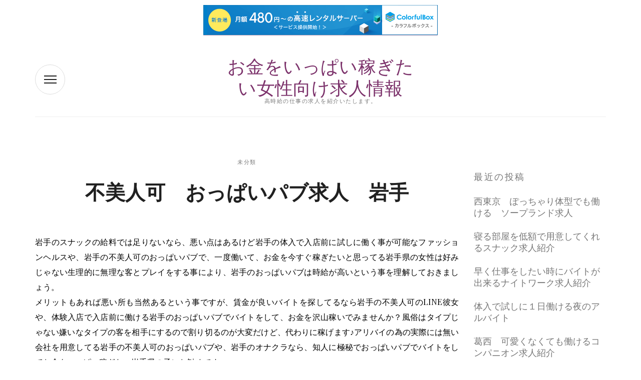

--- FILE ---
content_type: text/html; charset=UTF-8
request_url: http://lvgtq.s367.xrea.com/?p=5541
body_size: 9712
content:
<!DOCTYPE html>
<html lang="ja">
<head>
    <meta charset="UTF-8">
    <meta name="viewport" content="width=device-width, initial-scale=1">
    <link rel="profile" href="https://gmpg.org/xfn/11">

	<title>不美人可　おっぱいパブ求人　岩手 &#8211; お金をいっぱい稼ぎたい女性向け求人情報</title>
<meta name='robots' content='max-image-preview:large' />
<link rel='dns-prefetch' href='//fonts.googleapis.com' />
<link rel='dns-prefetch' href='//use.fontawesome.com' />
<link rel="alternate" type="application/rss+xml" title="お金をいっぱい稼ぎたい女性向け求人情報 &raquo; フィード" href="http://lvgtq.s367.xrea.com/?feed=rss2" />
<link rel="alternate" type="application/rss+xml" title="お金をいっぱい稼ぎたい女性向け求人情報 &raquo; コメントフィード" href="http://lvgtq.s367.xrea.com/?feed=comments-rss2" />
<script type="text/javascript">
window._wpemojiSettings = {"baseUrl":"https:\/\/s.w.org\/images\/core\/emoji\/14.0.0\/72x72\/","ext":".png","svgUrl":"https:\/\/s.w.org\/images\/core\/emoji\/14.0.0\/svg\/","svgExt":".svg","source":{"concatemoji":"http:\/\/lvgtq.s367.xrea.com\/wp-includes\/js\/wp-emoji-release.min.js?ver=6.2.8"}};
/*! This file is auto-generated */
!function(e,a,t){var n,r,o,i=a.createElement("canvas"),p=i.getContext&&i.getContext("2d");function s(e,t){p.clearRect(0,0,i.width,i.height),p.fillText(e,0,0);e=i.toDataURL();return p.clearRect(0,0,i.width,i.height),p.fillText(t,0,0),e===i.toDataURL()}function c(e){var t=a.createElement("script");t.src=e,t.defer=t.type="text/javascript",a.getElementsByTagName("head")[0].appendChild(t)}for(o=Array("flag","emoji"),t.supports={everything:!0,everythingExceptFlag:!0},r=0;r<o.length;r++)t.supports[o[r]]=function(e){if(p&&p.fillText)switch(p.textBaseline="top",p.font="600 32px Arial",e){case"flag":return s("\ud83c\udff3\ufe0f\u200d\u26a7\ufe0f","\ud83c\udff3\ufe0f\u200b\u26a7\ufe0f")?!1:!s("\ud83c\uddfa\ud83c\uddf3","\ud83c\uddfa\u200b\ud83c\uddf3")&&!s("\ud83c\udff4\udb40\udc67\udb40\udc62\udb40\udc65\udb40\udc6e\udb40\udc67\udb40\udc7f","\ud83c\udff4\u200b\udb40\udc67\u200b\udb40\udc62\u200b\udb40\udc65\u200b\udb40\udc6e\u200b\udb40\udc67\u200b\udb40\udc7f");case"emoji":return!s("\ud83e\udef1\ud83c\udffb\u200d\ud83e\udef2\ud83c\udfff","\ud83e\udef1\ud83c\udffb\u200b\ud83e\udef2\ud83c\udfff")}return!1}(o[r]),t.supports.everything=t.supports.everything&&t.supports[o[r]],"flag"!==o[r]&&(t.supports.everythingExceptFlag=t.supports.everythingExceptFlag&&t.supports[o[r]]);t.supports.everythingExceptFlag=t.supports.everythingExceptFlag&&!t.supports.flag,t.DOMReady=!1,t.readyCallback=function(){t.DOMReady=!0},t.supports.everything||(n=function(){t.readyCallback()},a.addEventListener?(a.addEventListener("DOMContentLoaded",n,!1),e.addEventListener("load",n,!1)):(e.attachEvent("onload",n),a.attachEvent("onreadystatechange",function(){"complete"===a.readyState&&t.readyCallback()})),(e=t.source||{}).concatemoji?c(e.concatemoji):e.wpemoji&&e.twemoji&&(c(e.twemoji),c(e.wpemoji)))}(window,document,window._wpemojiSettings);
</script>
<style type="text/css">
img.wp-smiley,
img.emoji {
	display: inline !important;
	border: none !important;
	box-shadow: none !important;
	height: 1em !important;
	width: 1em !important;
	margin: 0 0.07em !important;
	vertical-align: -0.1em !important;
	background: none !important;
	padding: 0 !important;
}
</style>
	<link rel='stylesheet' id='wp-block-library-css' href='http://lvgtq.s367.xrea.com/wp-includes/css/dist/block-library/style.min.css?ver=6.2.8' type='text/css' media='all' />
<link rel='stylesheet' id='classic-theme-styles-css' href='http://lvgtq.s367.xrea.com/wp-includes/css/classic-themes.min.css?ver=6.2.8' type='text/css' media='all' />
<style id='global-styles-inline-css' type='text/css'>
body{--wp--preset--color--black: #000000;--wp--preset--color--cyan-bluish-gray: #abb8c3;--wp--preset--color--white: #ffffff;--wp--preset--color--pale-pink: #f78da7;--wp--preset--color--vivid-red: #cf2e2e;--wp--preset--color--luminous-vivid-orange: #ff6900;--wp--preset--color--luminous-vivid-amber: #fcb900;--wp--preset--color--light-green-cyan: #7bdcb5;--wp--preset--color--vivid-green-cyan: #00d084;--wp--preset--color--pale-cyan-blue: #8ed1fc;--wp--preset--color--vivid-cyan-blue: #0693e3;--wp--preset--color--vivid-purple: #9b51e0;--wp--preset--gradient--vivid-cyan-blue-to-vivid-purple: linear-gradient(135deg,rgba(6,147,227,1) 0%,rgb(155,81,224) 100%);--wp--preset--gradient--light-green-cyan-to-vivid-green-cyan: linear-gradient(135deg,rgb(122,220,180) 0%,rgb(0,208,130) 100%);--wp--preset--gradient--luminous-vivid-amber-to-luminous-vivid-orange: linear-gradient(135deg,rgba(252,185,0,1) 0%,rgba(255,105,0,1) 100%);--wp--preset--gradient--luminous-vivid-orange-to-vivid-red: linear-gradient(135deg,rgba(255,105,0,1) 0%,rgb(207,46,46) 100%);--wp--preset--gradient--very-light-gray-to-cyan-bluish-gray: linear-gradient(135deg,rgb(238,238,238) 0%,rgb(169,184,195) 100%);--wp--preset--gradient--cool-to-warm-spectrum: linear-gradient(135deg,rgb(74,234,220) 0%,rgb(151,120,209) 20%,rgb(207,42,186) 40%,rgb(238,44,130) 60%,rgb(251,105,98) 80%,rgb(254,248,76) 100%);--wp--preset--gradient--blush-light-purple: linear-gradient(135deg,rgb(255,206,236) 0%,rgb(152,150,240) 100%);--wp--preset--gradient--blush-bordeaux: linear-gradient(135deg,rgb(254,205,165) 0%,rgb(254,45,45) 50%,rgb(107,0,62) 100%);--wp--preset--gradient--luminous-dusk: linear-gradient(135deg,rgb(255,203,112) 0%,rgb(199,81,192) 50%,rgb(65,88,208) 100%);--wp--preset--gradient--pale-ocean: linear-gradient(135deg,rgb(255,245,203) 0%,rgb(182,227,212) 50%,rgb(51,167,181) 100%);--wp--preset--gradient--electric-grass: linear-gradient(135deg,rgb(202,248,128) 0%,rgb(113,206,126) 100%);--wp--preset--gradient--midnight: linear-gradient(135deg,rgb(2,3,129) 0%,rgb(40,116,252) 100%);--wp--preset--duotone--dark-grayscale: url('#wp-duotone-dark-grayscale');--wp--preset--duotone--grayscale: url('#wp-duotone-grayscale');--wp--preset--duotone--purple-yellow: url('#wp-duotone-purple-yellow');--wp--preset--duotone--blue-red: url('#wp-duotone-blue-red');--wp--preset--duotone--midnight: url('#wp-duotone-midnight');--wp--preset--duotone--magenta-yellow: url('#wp-duotone-magenta-yellow');--wp--preset--duotone--purple-green: url('#wp-duotone-purple-green');--wp--preset--duotone--blue-orange: url('#wp-duotone-blue-orange');--wp--preset--font-size--small: 13px;--wp--preset--font-size--medium: 20px;--wp--preset--font-size--large: 36px;--wp--preset--font-size--x-large: 42px;--wp--preset--spacing--20: 0.44rem;--wp--preset--spacing--30: 0.67rem;--wp--preset--spacing--40: 1rem;--wp--preset--spacing--50: 1.5rem;--wp--preset--spacing--60: 2.25rem;--wp--preset--spacing--70: 3.38rem;--wp--preset--spacing--80: 5.06rem;--wp--preset--shadow--natural: 6px 6px 9px rgba(0, 0, 0, 0.2);--wp--preset--shadow--deep: 12px 12px 50px rgba(0, 0, 0, 0.4);--wp--preset--shadow--sharp: 6px 6px 0px rgba(0, 0, 0, 0.2);--wp--preset--shadow--outlined: 6px 6px 0px -3px rgba(255, 255, 255, 1), 6px 6px rgba(0, 0, 0, 1);--wp--preset--shadow--crisp: 6px 6px 0px rgba(0, 0, 0, 1);}:where(.is-layout-flex){gap: 0.5em;}body .is-layout-flow > .alignleft{float: left;margin-inline-start: 0;margin-inline-end: 2em;}body .is-layout-flow > .alignright{float: right;margin-inline-start: 2em;margin-inline-end: 0;}body .is-layout-flow > .aligncenter{margin-left: auto !important;margin-right: auto !important;}body .is-layout-constrained > .alignleft{float: left;margin-inline-start: 0;margin-inline-end: 2em;}body .is-layout-constrained > .alignright{float: right;margin-inline-start: 2em;margin-inline-end: 0;}body .is-layout-constrained > .aligncenter{margin-left: auto !important;margin-right: auto !important;}body .is-layout-constrained > :where(:not(.alignleft):not(.alignright):not(.alignfull)){max-width: var(--wp--style--global--content-size);margin-left: auto !important;margin-right: auto !important;}body .is-layout-constrained > .alignwide{max-width: var(--wp--style--global--wide-size);}body .is-layout-flex{display: flex;}body .is-layout-flex{flex-wrap: wrap;align-items: center;}body .is-layout-flex > *{margin: 0;}:where(.wp-block-columns.is-layout-flex){gap: 2em;}.has-black-color{color: var(--wp--preset--color--black) !important;}.has-cyan-bluish-gray-color{color: var(--wp--preset--color--cyan-bluish-gray) !important;}.has-white-color{color: var(--wp--preset--color--white) !important;}.has-pale-pink-color{color: var(--wp--preset--color--pale-pink) !important;}.has-vivid-red-color{color: var(--wp--preset--color--vivid-red) !important;}.has-luminous-vivid-orange-color{color: var(--wp--preset--color--luminous-vivid-orange) !important;}.has-luminous-vivid-amber-color{color: var(--wp--preset--color--luminous-vivid-amber) !important;}.has-light-green-cyan-color{color: var(--wp--preset--color--light-green-cyan) !important;}.has-vivid-green-cyan-color{color: var(--wp--preset--color--vivid-green-cyan) !important;}.has-pale-cyan-blue-color{color: var(--wp--preset--color--pale-cyan-blue) !important;}.has-vivid-cyan-blue-color{color: var(--wp--preset--color--vivid-cyan-blue) !important;}.has-vivid-purple-color{color: var(--wp--preset--color--vivid-purple) !important;}.has-black-background-color{background-color: var(--wp--preset--color--black) !important;}.has-cyan-bluish-gray-background-color{background-color: var(--wp--preset--color--cyan-bluish-gray) !important;}.has-white-background-color{background-color: var(--wp--preset--color--white) !important;}.has-pale-pink-background-color{background-color: var(--wp--preset--color--pale-pink) !important;}.has-vivid-red-background-color{background-color: var(--wp--preset--color--vivid-red) !important;}.has-luminous-vivid-orange-background-color{background-color: var(--wp--preset--color--luminous-vivid-orange) !important;}.has-luminous-vivid-amber-background-color{background-color: var(--wp--preset--color--luminous-vivid-amber) !important;}.has-light-green-cyan-background-color{background-color: var(--wp--preset--color--light-green-cyan) !important;}.has-vivid-green-cyan-background-color{background-color: var(--wp--preset--color--vivid-green-cyan) !important;}.has-pale-cyan-blue-background-color{background-color: var(--wp--preset--color--pale-cyan-blue) !important;}.has-vivid-cyan-blue-background-color{background-color: var(--wp--preset--color--vivid-cyan-blue) !important;}.has-vivid-purple-background-color{background-color: var(--wp--preset--color--vivid-purple) !important;}.has-black-border-color{border-color: var(--wp--preset--color--black) !important;}.has-cyan-bluish-gray-border-color{border-color: var(--wp--preset--color--cyan-bluish-gray) !important;}.has-white-border-color{border-color: var(--wp--preset--color--white) !important;}.has-pale-pink-border-color{border-color: var(--wp--preset--color--pale-pink) !important;}.has-vivid-red-border-color{border-color: var(--wp--preset--color--vivid-red) !important;}.has-luminous-vivid-orange-border-color{border-color: var(--wp--preset--color--luminous-vivid-orange) !important;}.has-luminous-vivid-amber-border-color{border-color: var(--wp--preset--color--luminous-vivid-amber) !important;}.has-light-green-cyan-border-color{border-color: var(--wp--preset--color--light-green-cyan) !important;}.has-vivid-green-cyan-border-color{border-color: var(--wp--preset--color--vivid-green-cyan) !important;}.has-pale-cyan-blue-border-color{border-color: var(--wp--preset--color--pale-cyan-blue) !important;}.has-vivid-cyan-blue-border-color{border-color: var(--wp--preset--color--vivid-cyan-blue) !important;}.has-vivid-purple-border-color{border-color: var(--wp--preset--color--vivid-purple) !important;}.has-vivid-cyan-blue-to-vivid-purple-gradient-background{background: var(--wp--preset--gradient--vivid-cyan-blue-to-vivid-purple) !important;}.has-light-green-cyan-to-vivid-green-cyan-gradient-background{background: var(--wp--preset--gradient--light-green-cyan-to-vivid-green-cyan) !important;}.has-luminous-vivid-amber-to-luminous-vivid-orange-gradient-background{background: var(--wp--preset--gradient--luminous-vivid-amber-to-luminous-vivid-orange) !important;}.has-luminous-vivid-orange-to-vivid-red-gradient-background{background: var(--wp--preset--gradient--luminous-vivid-orange-to-vivid-red) !important;}.has-very-light-gray-to-cyan-bluish-gray-gradient-background{background: var(--wp--preset--gradient--very-light-gray-to-cyan-bluish-gray) !important;}.has-cool-to-warm-spectrum-gradient-background{background: var(--wp--preset--gradient--cool-to-warm-spectrum) !important;}.has-blush-light-purple-gradient-background{background: var(--wp--preset--gradient--blush-light-purple) !important;}.has-blush-bordeaux-gradient-background{background: var(--wp--preset--gradient--blush-bordeaux) !important;}.has-luminous-dusk-gradient-background{background: var(--wp--preset--gradient--luminous-dusk) !important;}.has-pale-ocean-gradient-background{background: var(--wp--preset--gradient--pale-ocean) !important;}.has-electric-grass-gradient-background{background: var(--wp--preset--gradient--electric-grass) !important;}.has-midnight-gradient-background{background: var(--wp--preset--gradient--midnight) !important;}.has-small-font-size{font-size: var(--wp--preset--font-size--small) !important;}.has-medium-font-size{font-size: var(--wp--preset--font-size--medium) !important;}.has-large-font-size{font-size: var(--wp--preset--font-size--large) !important;}.has-x-large-font-size{font-size: var(--wp--preset--font-size--x-large) !important;}
.wp-block-navigation a:where(:not(.wp-element-button)){color: inherit;}
:where(.wp-block-columns.is-layout-flex){gap: 2em;}
.wp-block-pullquote{font-size: 1.5em;line-height: 1.6;}
</style>
<link rel='stylesheet' id='beautytemple-style-css' href='http://lvgtq.s367.xrea.com/wp-content/themes/beautytemple/style.css?ver=6.2.8' type='text/css' media='all' />
<link rel='stylesheet' id='beautytemple-main-style-css' href='http://lvgtq.s367.xrea.com/wp-content/themes/beautytemple/css/main.css?ver=6.2.8' type='text/css' media='all' />
<link rel='stylesheet' id='montserrat-css' href='//fonts.googleapis.com/css?family=Montserrat%3A400%2C400i%2C700%2C700i&#038;ver=6.2.8' type='text/css' media='all' />
<link rel='stylesheet' id='playfair-display-css' href='//fonts.googleapis.com/css?family=Playfair+Display&#038;ver=6.2.8' type='text/css' media='all' />
<link rel='stylesheet' id='fontawesome-css' href='//use.fontawesome.com/releases/v5.1.0/css/all.css?ver=6.2.8' type='text/css' media='all' />
<script type='text/javascript' src='http://lvgtq.s367.xrea.com/wp-includes/js/jquery/jquery.min.js?ver=3.6.4' id='jquery-core-js'></script>
<script type='text/javascript' src='http://lvgtq.s367.xrea.com/wp-includes/js/jquery/jquery-migrate.min.js?ver=3.4.0' id='jquery-migrate-js'></script>
<link rel="https://api.w.org/" href="http://lvgtq.s367.xrea.com/index.php?rest_route=/" /><link rel="alternate" type="application/json" href="http://lvgtq.s367.xrea.com/index.php?rest_route=/wp/v2/posts/5541" /><link rel="EditURI" type="application/rsd+xml" title="RSD" href="http://lvgtq.s367.xrea.com/xmlrpc.php?rsd" />
<link rel="wlwmanifest" type="application/wlwmanifest+xml" href="http://lvgtq.s367.xrea.com/wp-includes/wlwmanifest.xml" />
<meta name="generator" content="WordPress 6.2.8" />
<link rel="canonical" href="http://lvgtq.s367.xrea.com/?p=5541" />
<link rel='shortlink' href='http://lvgtq.s367.xrea.com/?p=5541' />
<link rel="alternate" type="application/json+oembed" href="http://lvgtq.s367.xrea.com/index.php?rest_route=%2Foembed%2F1.0%2Fembed&#038;url=http%3A%2F%2Flvgtq.s367.xrea.com%2F%3Fp%3D5541" />
<link rel="alternate" type="text/xml+oembed" href="http://lvgtq.s367.xrea.com/index.php?rest_route=%2Foembed%2F1.0%2Fembed&#038;url=http%3A%2F%2Flvgtq.s367.xrea.com%2F%3Fp%3D5541&#038;format=xml" />

<script type="text/javascript" charset="UTF-8" src="//cache1.value-domain.com/xrea_header.js" async="async"></script>
</head>
<body class="post-template-default single single-post postid-5541 single-format-standard">
<header class="site-header" style="background-image: url('');" >
    <div class="container">
        <div class="site-header__inner">
            <div class="header-widget nav-wrapper">
                <div class="side-nav">

                    <div class="side-nav__top">
                        <button class="main-nav__toogle">
                            <span class="main-nav__toogle__inner">
                                <span class="icon-bar"></span>
                                <span class="icon-bar"></span>
                                <span class="icon-bar"></span>
                            </span>
                        </button>

                        <nav class="main-nav">
				            <div id="primary-menu" class="menu"></div>
                        </nav>

                    </div>
                    <div class="side-nav__bottom">
                        <nav class="social-nav">
	                        
                        </nav>

                        <address>360 FULHAM ROAD, CHELSEA, LONDON, SW10 9UU</address>
                    </div>

                </div>
                <div class="content-overlay"></div>
                <button class="main-nav__toogle" id="main-nav__toogle">
                        <span class="main-nav__toogle__inner">
                            <span class="icon-bar"></span>
                            <span class="icon-bar"></span>
                            <span class="icon-bar"></span>
                        </span>
                </button>
            </div>

            <div class="header-widget site-branding">

	                                <div class="logo">

                <a href="http://lvgtq.s367.xrea.com/">
                            <span class="logo__mobile">�</span>
                            <span class="logo__desktop">お金をいっぱい稼ぎたい女性向け求人情報</span>
                        </a>
                </div>

	                

                                    <div class="description">
                        <p>高時給の仕事の求人を紹介いたします。</p>
                    </div>
                
            </div>

            <div class="header-widget social-menu">
                            </div>
        </div>
    </div>
</header>

    <section class="main-wrapper">
        <div class="container main-wrapper__inner">
            <section class="post-wrapper">

                    
<article id="post-5541" class="post-single post-5541 post type-post status-publish format-standard hentry category-1"">

    <span class="post-meta category"><a href="http://lvgtq.s367.xrea.com/?cat=1" rel="category">未分類</a></span><h1>不美人可　おっぱいパブ求人　岩手</h1><p>岩手のスナックの給料では足りないなら、悪い点はあるけど岩手の体入で入店前に試しに働く事が可能なファッションヘルスや、岩手の不美人可のおっぱいパブで、一度働いて、お金を今すぐ稼ぎたいと思ってる岩手県の女性は好みじゃない生理的に無理な客とプレイをする事により、岩手のおっぱいパブは時給が高いという事を理解しておきましょう。<br />メリットもあれば悪い所も当然あるという事ですが、賃金が良いバイトを探してるなら岩手の不美人可のLINE彼女や、体験入店で入店前に働ける岩手のおっぱいパブでバイトをして、お金を沢山稼いでみませんか？風俗はタイプじゃない嫌いなタイプの客を相手にするので割り切るのが大変だけど、代わりに稼げます♪アリバイの為の実際には無い会社を用意してる岩手の不美人可のおっぱいパブや、岩手のオナクラなら、知人に極秘でおっぱいパブでバイトをしてお金をいっぱい稼ぎたい岩手県の子にお勧めです。<br />ですけど、1彼とか知ってる人に秘密でバイトをしたいなら、可能な限り家から遠いおっぱいパブ店でバイトをするのがもっと完璧です。<br />可能な限り地元から遠く離れた求人なら求人サイトを使ってみてください！早めにバイトをしてお金をいっぱい稼ぐ事が可能だから助かります。<br />このサイトに載せているバイト求人紹介サイトに登録する理由はいくつかあります。<br />あげると、面接の為に掛かる交通費を貰えるのと、体験で仕事をするだけで、少しですがお祝い金を受け取れる所です。<br />お祝い金以外にも良い点はありますし、借金が沢山あるのでお金が早めに必要で、給料が高額な職場を探してる岩手県の女性はの他に、バイトをしたい時にすぐ働けるので、↓に掲載している夜のバイト求人サイトに登録だけして備えておくのもお勧めです。<br />今日からアルバイトをして沢山お金を稼ぐ事が出来るのは便利ですよね♪コンビニとかの通常の仕事はもちろん、岩手の昼キャバも、指図するバイト仲間に偉そうにされて退職する事もあると思いますが、岩手の不美人可のソープランドや、40代でも採用してくれる40代歓迎の岩手のおっぱいパブのプレイは個別でしますから、偉そうなバイト仲間に耐えるのを避けたいなら、岩手の水商売より、住む場所を紹介してくれる岩手のトクヨクや、岩手の不美人可のおっぱいパブをやるのが良いでしょう。<br />うるさい同僚に悩まされてるなら女性向けアルバイト求人仲介サイトへ！夜の仕事のフロアレディは熟女だと出来ない場合もあります。<br />ですが、岩手の不美人可のLINE彼女や、30代でも採用される岩手のおっぱいパブなら、残念ながら若くなくても働いてお金を今すぐ稼げる求人を、当ページに掲載している女性向けアルバイト求人情報サイトに登録して斡旋して貰えます。<br />ですので、試しに一度岩手の不美人可のソープランドや、40代でも採用してくれる岩手のおっぱいパブを試してください。<br />醜女だからお金を沢山稼ぎたい訳があるけど無理とか考えないでください！熟女でも採用してくれる風俗でアルバイトをしてお金を稼いでみませんか？↑に掲載している条件の良い求人が多数ある優良な夜の仕事求人紹介サイトには、服を脱がなくてもよくて、手コキだけで問題ないオナクラ求人や、女王様気質の女の子に頑張って欲しい、飲尿やバイブをするSMクラブ求人等、多くのお店があります。<br />ですので、事情ありでお金を稼ぎたい事情がある岩手県の女性は、このページに載せてる好条件の求人がある、お勧めの夜のバイト求人紹介サイトに参加して、岩手の不美人可の風俗求人や、岩手の全額日払いOKですぐに稼ぐ事が出来るおっぱいパブで試しに店員のバイトをしてお金を今すぐ稼ぎませんか？ぽっちゃりでも働ける風俗は、昼キャバより給料が高いです。</p>
<div align="center"><a href="https://night-work.sakura.ne.jp/click/fuzoku"><img decoding="async" src="https://night-work.sakura.ne.jp/click/fuzoku_banner" width="300" height="250" border="0" /></a></div>
<p><span id="more-5541"></span>岩手の派遣キャバでコンパニオンのアルバイトをするなら出勤時間外にする過酷な営業をやらなければいけませんが、岩手の不美人可のオナクラや、給料全額日払いの岩手のおっぱいパブでしたら、自宅でする病む営業をする必要がありません。<br />ですから、給料が高い仕事をしたいけど同伴ノルマの為の営業は無理という岩手県の賃金が高いバイトをしたい女性は、アルバイトの時間外にしないとダメな客への営業をしなくて良い、体入で本入店前に試しに１日働く事が出来る岩手のおっぱいパブや、岩手の不美人可のデリヘルがお勧めです。<br />可能な限り地元から離れた街で家族に内緒で仕事が出来る！当ページに載せてる夜のアルバイト求人仲介サイトでアリバイの為の実際には無い会社があるおっぱいパブを仲介してもらい、お店の場所が地元から遠いおっぱいパブなら、彼に悟られないように働いて稼げます。<br />ですから、借金が沢山あるので早めにお金が欲しい岩手県の女性は岩手のおっぱいパブは避けて、地元から遠く離れた不美人可のおっぱいパブをしてみるのが、絶対に良いでしょう。<br />出来るだけ家から遠く離れてる求人や、アリバイの為のお店を用意してる求人を紹介！ホテヘルのような風俗で働いた事が無い風俗未経験の岩手県の女性が、岩手のおっぱいパブをするのは、途轍もなく踏み出せないと思います。<br />男性は「女性は風俗で苦労せずに稼げてずるい」なんてアホな事を言っています。<br />ですが、逆の立場になってみてください。<br />好みではないどころか、キモい客にサービスするので、務める女性の立場からすると、凄く割り切れないプレイなんです。<br />風俗で接客をするのは女性からすると、非常に割り切れない事ですが、岩手の不美人可のホテヘルや、体入で入店前に試しに１日働く事が出来る岩手のおっぱいパブはいっぱいお金を稼ぎたい訳がある都道府県の女性に良いですから、病むかも知れないけど試しに一度岩手の不美人可のおっぱいパブでバイトをして、お金を沢山稼いでみませんか？岩手で昼キャバより時給が高い職場を見つけたい事情があってお金がすぐに必要な岩手県の女の子が、今日中には働いてお金を沢山稼げる求人が掲載されてるバイト求人サイトを掲載しますので、目標があるので時給が良いバイトをしたいとか、ニュークラブと比べても稼げる仕事に手を出すしかない状態の岩手県の大学生の女の子は、↓の夜のアルバイト求人サイトに登録してみてください。<br />飲食店とかの通常の仕事を岩手で毎日毎日キツいのを我慢してやってきたけど、今すぐお金を稼がないとダメな事情があって、求人仲介サイトを探してるなら、↑に掲載している岩手の30代でも働けるおっぱいパブ求人や、岩手の不美人可のSMクラブ求人等、良いお店が見つけられる求人サイトに登録してみてください。<br />岩手で給料が良い仕事といえば、ニュークラブでホステスのバイトをする事です。<br />ですけど、もっと病まない職場でアルバイトをしてお金をいっぱい稼ぎたいなら、試しに一度体入で入店前に試しに働ける岩手のピンサロや、岩手の不美人可のおっぱいパブでアルバイトをして、お金を今すぐ稼いでみませんか？当然登録料等は絶対に掛かりません。<br />割り切れる賃金が高額なアルバイトを検索したいなら求人紹介サイトへ！</p>
<div align="center"><a href="https://night-work.sakura.ne.jp/click/fuzoku"><img decoding="async" loading="lazy" src="https://night-work.sakura.ne.jp/button.jpg" width="280" height="52" border="0" /></a></div>
<p><!--trackback:-->	</p>
<li><a href="http://nzter.s366.xrea.com/?p=3676" target="_blank" rel="noopener">小岩　アリバイ可　お触りパブ求人</a></li>
<p><!--trackback:-->	</p>
<li><a href="http://xn--gmq8a582nn8o.sblo.jp/article/190763593.html" target="_blank" rel="noopener">日進　イケメンの恋人を探せる出会いアプリ　無料登録</a></li>
<p><!--trackback:-->	</p>
<li><a href="http://utywttml.s378.xrea.com/?p=5839" target="_blank" rel="noopener">熟女でも稼げる　デリヘル　求人</a></li>
<p></p>
<li><a href="https://xn--eckvdwa0441by7i.x0.com/pinksalon/1325/">日暮里　外見不問　ピンサロ求人</a></li>
<p></p>
<li><a href="https://xn--eckvdwa0441by7i.x0.com/rentalkanojo/2719/">入間　風俗サービス無し　レンタル彼女求人</a></li>
<p></p>
<span class="post-meta post-date published">Published: 2024年2月12日</span><span class="post-meta post-date updated">Updated: 2024年2月12日</span>
</article>
	<nav class="navigation post-navigation" aria-label="投稿">
		<h2 class="screen-reader-text">投稿ナビゲーション</h2>
		<div class="nav-links"><div class="nav-previous"><a href="http://lvgtq.s367.xrea.com/?p=5539" rel="prev">伊丹　５０過ぎでも働けるピンサロ求人</a></div><div class="nav-next"><a href="http://lvgtq.s367.xrea.com/?p=5543" rel="next">西東京　中国人可　オナクラ求人</a></div></div>
	</nav>
            </section>

            <aside class="sidebar widget-area">
	
		<section id="recent-posts-2" class="widget widget_recent_entries">
		<h5 class="widget-heading">最近の投稿</h2>
		<ul>
											<li>
					<a href="http://lvgtq.s367.xrea.com/?p=7803">西東京　ぽっちゃり体型でも働ける　ソープランド求人</a>
									</li>
											<li>
					<a href="http://lvgtq.s367.xrea.com/?p=7801">寝る部屋を低額で用意してくれるスナック求人紹介</a>
									</li>
											<li>
					<a href="http://lvgtq.s367.xrea.com/?p=7799">早く仕事をしたい時にバイトが出来るナイトワーク求人紹介</a>
									</li>
											<li>
					<a href="http://lvgtq.s367.xrea.com/?p=7797">体入で試しに１日働ける夜のアルバイト</a>
									</li>
											<li>
					<a href="http://lvgtq.s367.xrea.com/?p=7795">葛西　可愛くなくても働けるコンパニオン求人紹介</a>
									</li>
											<li>
					<a href="http://lvgtq.s367.xrea.com/?p=7793">ブスでも採用してくれるブス可のデリキャバ</a>
									</li>
											<li>
					<a href="http://lvgtq.s367.xrea.com/?p=7791">今すぐ働ける蕨の風俗求人紹介</a>
									</li>
											<li>
					<a href="http://lvgtq.s367.xrea.com/?p=7789">住んでいる地域からなるべく遠いキャバクラ求人</a>
									</li>
											<li>
					<a href="http://lvgtq.s367.xrea.com/?p=7787">入店前に試しに一度働ける体験入店可のおっぱいパブ求人</a>
									</li>
											<li>
					<a href="http://lvgtq.s367.xrea.com/?p=7785">錦糸町　ブスでも面接で落とされない姉キャバ求人</a>
									</li>
											<li>
					<a href="http://lvgtq.s367.xrea.com/?p=7783">ミナミ　手コキをするだけだけでいい服を脱がなくても大丈夫なオナクラ求人</a>
									</li>
											<li>
					<a href="http://lvgtq.s367.xrea.com/?p=7781">アリバイの為の存在しない会社を用意してるセクシーパブ求人</a>
									</li>
											<li>
					<a href="http://lvgtq.s367.xrea.com/?p=7779">本入店前に体入でアルバイトが出来る体入歓迎のスナック求人</a>
									</li>
											<li>
					<a href="http://lvgtq.s367.xrea.com/?p=7777">短期間で働いてお金を稼げるナイトワーク求人紹介</a>
									</li>
											<li>
					<a href="http://lvgtq.s367.xrea.com/?p=7775">正式入店前に試しに一度勤務出来る体験歓迎のおっぱいパブ求人</a>
									</li>
											<li>
					<a href="http://lvgtq.s367.xrea.com/?p=7773">ブスでも働ける徳島のオナクラ求人紹介</a>
									</li>
											<li>
					<a href="http://lvgtq.s367.xrea.com/?p=7771">宝塚　おばさんでも在籍させてくれる熟女キャバクラ求人</a>
									</li>
											<li>
					<a href="http://lvgtq.s367.xrea.com/?p=7769">小岩　可愛くなくても稼げるナイトワーク求人</a>
									</li>
											<li>
					<a href="http://lvgtq.s367.xrea.com/?p=7767">なるべく早く仕事をしてお金をいっぱい稼ぐ事が出来るデリヘル求人</a>
									</li>
											<li>
					<a href="http://lvgtq.s367.xrea.com/?p=7765">可能な限り早めに働いて沢山お金を稼げるコンカフェ求人</a>
									</li>
											<li>
					<a href="http://lvgtq.s367.xrea.com/?p=7763">東広島　内緒で働ける　デリキャバ求人</a>
									</li>
											<li>
					<a href="http://lvgtq.s367.xrea.com/?p=7761">体験入店で本入店前に試しに１日働く事が出来る昼キャバ求人紹介</a>
									</li>
											<li>
					<a href="http://lvgtq.s367.xrea.com/?p=7759">ブスでも働ける十三のおっぱいパブ求人紹介</a>
									</li>
											<li>
					<a href="http://lvgtq.s367.xrea.com/?p=7757">早く稼ぐ事が出来る風俗求人</a>
									</li>
											<li>
					<a href="http://lvgtq.s367.xrea.com/?p=7755">ちょっとでも早めに働いてお金を今すぐ稼ぐ事が可能な夜職求人</a>
									</li>
											<li>
					<a href="http://lvgtq.s367.xrea.com/?p=7753">池下　おばさんでも時給が良いコンカフェ求人</a>
									</li>
											<li>
					<a href="http://lvgtq.s367.xrea.com/?p=7751">十三　手のプレイだけで許されるオナクラ求人</a>
									</li>
											<li>
					<a href="http://lvgtq.s367.xrea.com/?p=7749">可能な限り早めにバイトをしてお金を稼げるスナック求人紹介</a>
									</li>
											<li>
					<a href="http://lvgtq.s367.xrea.com/?p=7747">厚木　ブス可　ラウンジ求人</a>
									</li>
											<li>
					<a href="http://lvgtq.s367.xrea.com/?p=7745">浜松　ブス可　セクキャバ求人</a>
									</li>
					</ul>

		</section><section id="archives-2" class="widget widget_archive"><h5 class="widget-heading">アーカイブ</h2>
			<ul>
					<li><a href='http://lvgtq.s367.xrea.com/?m=202601'>2026年1月</a></li>
	<li><a href='http://lvgtq.s367.xrea.com/?m=202512'>2025年12月</a></li>
	<li><a href='http://lvgtq.s367.xrea.com/?m=202511'>2025年11月</a></li>
	<li><a href='http://lvgtq.s367.xrea.com/?m=202510'>2025年10月</a></li>
	<li><a href='http://lvgtq.s367.xrea.com/?m=202509'>2025年9月</a></li>
	<li><a href='http://lvgtq.s367.xrea.com/?m=202508'>2025年8月</a></li>
	<li><a href='http://lvgtq.s367.xrea.com/?m=202507'>2025年7月</a></li>
	<li><a href='http://lvgtq.s367.xrea.com/?m=202506'>2025年6月</a></li>
	<li><a href='http://lvgtq.s367.xrea.com/?m=202505'>2025年5月</a></li>
	<li><a href='http://lvgtq.s367.xrea.com/?m=202504'>2025年4月</a></li>
	<li><a href='http://lvgtq.s367.xrea.com/?m=202503'>2025年3月</a></li>
	<li><a href='http://lvgtq.s367.xrea.com/?m=202502'>2025年2月</a></li>
	<li><a href='http://lvgtq.s367.xrea.com/?m=202501'>2025年1月</a></li>
	<li><a href='http://lvgtq.s367.xrea.com/?m=202412'>2024年12月</a></li>
	<li><a href='http://lvgtq.s367.xrea.com/?m=202411'>2024年11月</a></li>
	<li><a href='http://lvgtq.s367.xrea.com/?m=202410'>2024年10月</a></li>
	<li><a href='http://lvgtq.s367.xrea.com/?m=202409'>2024年9月</a></li>
	<li><a href='http://lvgtq.s367.xrea.com/?m=202408'>2024年8月</a></li>
	<li><a href='http://lvgtq.s367.xrea.com/?m=202407'>2024年7月</a></li>
	<li><a href='http://lvgtq.s367.xrea.com/?m=202406'>2024年6月</a></li>
	<li><a href='http://lvgtq.s367.xrea.com/?m=202405'>2024年5月</a></li>
	<li><a href='http://lvgtq.s367.xrea.com/?m=202404'>2024年4月</a></li>
	<li><a href='http://lvgtq.s367.xrea.com/?m=202403'>2024年3月</a></li>
	<li><a href='http://lvgtq.s367.xrea.com/?m=202402'>2024年2月</a></li>
	<li><a href='http://lvgtq.s367.xrea.com/?m=202401'>2024年1月</a></li>
	<li><a href='http://lvgtq.s367.xrea.com/?m=202312'>2023年12月</a></li>
	<li><a href='http://lvgtq.s367.xrea.com/?m=202311'>2023年11月</a></li>
	<li><a href='http://lvgtq.s367.xrea.com/?m=202310'>2023年10月</a></li>
	<li><a href='http://lvgtq.s367.xrea.com/?m=202309'>2023年9月</a></li>
	<li><a href='http://lvgtq.s367.xrea.com/?m=202308'>2023年8月</a></li>
	<li><a href='http://lvgtq.s367.xrea.com/?m=202307'>2023年7月</a></li>
	<li><a href='http://lvgtq.s367.xrea.com/?m=202306'>2023年6月</a></li>
	<li><a href='http://lvgtq.s367.xrea.com/?m=202305'>2023年5月</a></li>
	<li><a href='http://lvgtq.s367.xrea.com/?m=202304'>2023年4月</a></li>
	<li><a href='http://lvgtq.s367.xrea.com/?m=202303'>2023年3月</a></li>
	<li><a href='http://lvgtq.s367.xrea.com/?m=202302'>2023年2月</a></li>
	<li><a href='http://lvgtq.s367.xrea.com/?m=202301'>2023年1月</a></li>
	<li><a href='http://lvgtq.s367.xrea.com/?m=202212'>2022年12月</a></li>
	<li><a href='http://lvgtq.s367.xrea.com/?m=202211'>2022年11月</a></li>
	<li><a href='http://lvgtq.s367.xrea.com/?m=202210'>2022年10月</a></li>
	<li><a href='http://lvgtq.s367.xrea.com/?m=202209'>2022年9月</a></li>
	<li><a href='http://lvgtq.s367.xrea.com/?m=202208'>2022年8月</a></li>
	<li><a href='http://lvgtq.s367.xrea.com/?m=202207'>2022年7月</a></li>
	<li><a href='http://lvgtq.s367.xrea.com/?m=202206'>2022年6月</a></li>
	<li><a href='http://lvgtq.s367.xrea.com/?m=202205'>2022年5月</a></li>
	<li><a href='http://lvgtq.s367.xrea.com/?m=202204'>2022年4月</a></li>
	<li><a href='http://lvgtq.s367.xrea.com/?m=202203'>2022年3月</a></li>
	<li><a href='http://lvgtq.s367.xrea.com/?m=202202'>2022年2月</a></li>
	<li><a href='http://lvgtq.s367.xrea.com/?m=202201'>2022年1月</a></li>
	<li><a href='http://lvgtq.s367.xrea.com/?m=202112'>2021年12月</a></li>
	<li><a href='http://lvgtq.s367.xrea.com/?m=202111'>2021年11月</a></li>
	<li><a href='http://lvgtq.s367.xrea.com/?m=202110'>2021年10月</a></li>
	<li><a href='http://lvgtq.s367.xrea.com/?m=202109'>2021年9月</a></li>
	<li><a href='http://lvgtq.s367.xrea.com/?m=202108'>2021年8月</a></li>
	<li><a href='http://lvgtq.s367.xrea.com/?m=202107'>2021年7月</a></li>
	<li><a href='http://lvgtq.s367.xrea.com/?m=202106'>2021年6月</a></li>
	<li><a href='http://lvgtq.s367.xrea.com/?m=202105'>2021年5月</a></li>
	<li><a href='http://lvgtq.s367.xrea.com/?m=202104'>2021年4月</a></li>
	<li><a href='http://lvgtq.s367.xrea.com/?m=202103'>2021年3月</a></li>
	<li><a href='http://lvgtq.s367.xrea.com/?m=202102'>2021年2月</a></li>
	<li><a href='http://lvgtq.s367.xrea.com/?m=202101'>2021年1月</a></li>
	<li><a href='http://lvgtq.s367.xrea.com/?m=202012'>2020年12月</a></li>
	<li><a href='http://lvgtq.s367.xrea.com/?m=202011'>2020年11月</a></li>
	<li><a href='http://lvgtq.s367.xrea.com/?m=202010'>2020年10月</a></li>
	<li><a href='http://lvgtq.s367.xrea.com/?m=202009'>2020年9月</a></li>
	<li><a href='http://lvgtq.s367.xrea.com/?m=202008'>2020年8月</a></li>
	<li><a href='http://lvgtq.s367.xrea.com/?m=202007'>2020年7月</a></li>
	<li><a href='http://lvgtq.s367.xrea.com/?m=202006'>2020年6月</a></li>
	<li><a href='http://lvgtq.s367.xrea.com/?m=202005'>2020年5月</a></li>
	<li><a href='http://lvgtq.s367.xrea.com/?m=202004'>2020年4月</a></li>
	<li><a href='http://lvgtq.s367.xrea.com/?m=202003'>2020年3月</a></li>
	<li><a href='http://lvgtq.s367.xrea.com/?m=202002'>2020年2月</a></li>
			</ul>

			</section>
</aside>        </div>
    </section>


<footer class="site-footer">
    <div class="container site-footer__inner">

        <div class="footer-widget footer-nav-menu">

	        
        </div>
        <div class="footer-widget footer-branding">
             <div class="footer-logo">
                <a href="http://lvgtq.s367.xrea.com/">�</a>
            </div>
            <div class="site-info">
	            Proudly powered by WordPressTheme: <a target="_blank" href="https://awothemes.pro/themes/beautytemple">BeautyTemple</a> by AwoThemes            </div><!-- .site-info -->
        </div>
        <div class="footer-widget social-menu">
	                </div>
    </div>
</footer>

<script type='text/javascript' src='http://lvgtq.s367.xrea.com/wp-content/themes/beautytemple/js/vendor/modernizr-3.6.0.min.js?ver=6.2.8' id='modernizrn-js'></script>
<script type='text/javascript' src='http://lvgtq.s367.xrea.com/wp-content/themes/beautytemple/js/plugins.js?ver=6.2.8' id='beautytemple-plugins-js'></script>
<script type='text/javascript' src='http://lvgtq.s367.xrea.com/wp-content/themes/beautytemple/js/main.js?ver=6.2.8' id='beautytemple-main-js'></script>

</body>
</html>


--- FILE ---
content_type: text/css
request_url: http://lvgtq.s367.xrea.com/wp-content/themes/beautytemple/css/main.css?ver=6.2.8
body_size: 4711
content:
/*
* Global styles
*/
body {
    font-family: 'Playfair Display', serif;
    font-size: 100%;
    line-height: 1.875em;
    margin: 0;
    background-color: #ffffff;
}
img {
   max-width: 100%;
}
p {
    font-family: 'Playfair Display', serif;
    font-size: 1rem;
    line-height: 1.875em;
    margin-top: 3.625em;
    margin-bottom: 3.625em;
    text-align: justify;
}

.container {
    max-width: 1140px;
    margin: 0 auto;
    padding: 0 20px;
    box-sizing: content-box;
    min-width: 280px;
}

a {
    color: #7c326b;
    font-size: 13px;
    line-height: 16px;
    border-bottom: 2px solid rgba(124, 50, 107, 0.2);
    text-decoration: none;
    text-transform: uppercase;
    font-family: 'Montserrat', sans-serif;

}

a:hover {
    border-bottom: 2px solid rgba(0, 133, 178, 0);
}

input[type='text'],
input[type='email'],
input[type='number'] {
    border: 1px solid #DDDDDD;
    background: #FFFFFF;
    padding: 1.18em 1.81em;
    outline: none;
}

input[type='submit'] {
    font-family: 'Montserrat', sans-serif;
    font-size: 0.6875rem;
    color: #ffffff;
    letter-spacing: 1.5px;
    text-align: center;
    padding: 1.18em 10em;
    line-height: 1.27em;
    text-transform: uppercase;
    cursor: pointer;
    background: #202020;
    outline: none;
    border: none;
}

input[type='submit']:hover {
    background-color: #4A4A4A;
}

textarea {
    /* Name: */
    font-family: 'Montserrat', 'sans-serif';
    font-size: 11px;
    color: #777777;
    letter-spacing: 1.5px;
    text-align: left;
    padding: 14px 18px;
    border: 1px solid #DDDDDD;
    background: #FFFFFF;
    outline: none;
}

/*
* Header styles
*/
.site-header{
    background-size: cover;
}
.site-header__inner {
    height: 148px;
    box-sizing: border-box;
    display: flex;
    justify-content: space-between;
    align-items: center;
    border-bottom: 1px solid #eeeeee;
}

.side-nav {
    display: flex;
    position: fixed;
    height: 100%;
    left: -200%;
    bottom: 0;
    flex-direction: column;
    min-width: 300px;
    background: #fff;
    width: 20.83%;
    justify-content: space-between;
    align-items: center;
    padding: 47px 46px 62px;
    box-sizing: border-box;
    z-index: 9999;
    transition-property: left;
    transition-delay: 0.5s;
    transition-duration: 0.3s;
    transition-timing-function: cubic-bezier(0.25, 0.46, 0.45, 0.94);
}

.side-nav.active {
    padding: 47px 46px 62px;
    left: 0;
}

.content-overlay {
    position: fixed;
    background-color: rgba(0, 0, 0, 0.6);
    width: 0%;
    top: 0;
    height: 100%;
    left: 0;
    z-index: 9;

    transition-property: width;
    transition-timing-function: cubic-bezier(0.25, 0.46, 0.45, 0.94);
    transition-duration: 0.3s;
    transition-delay: 0.9s;
}

.content-overlay.active {
    width: 100%;
}

.side-nav__top {
    display: flex;
    flex-direction: column;
    justify-items: center;
    align-items: center;
    overflow-y: scroll;
    min-width: 200px;
}

.side-nav__bottom {
    display: flex;
    align-items: center;
    flex-direction: column;
    width:100%;
}

nav.social-nav {
    padding-bottom: 24px;
    width: 100%;
    margin-bottom: 37px;
    border-bottom: 1px solid #ddd;
}

.social-nav ul {
    padding: 0;
    list-style: none;
    margin: 0;
    display: flex;
    justify-content: space-around;
}

.social-nav ul li a {
    border: none;
    display: block;
    font-size: 16px;
    color: #777777;
}
.social-nav ul li a:hover {
    opacity: 0.7;
}


.social-menu ul {
    list-style: none;
    display: flex;
    padding: 0;
    justify-content: flex-end;
    margin: 0;
}

.social-menu ul li + li {
    margin-left: 32px;
}

.social-menu ul li:first-child {
    margin-left: 0px;
}

.social-menu ul li a {
    border: none;
    color:#777777;
    font-size: 16px;
    display: block;
}

.social-menu ul li a:hover {
    opacity: 0.7;
}
.side-nav__bottom address {
    font-size: 11px;
    font-style: normal;
    line-height: 20px;
    text-transform: uppercase;
    text-align: center;
    letter-spacing: 1.5px;
    color: #777777;
    font-family: 'Montserrat', sans-serif;
}

.site-branding {
    text-align: center;
}

.logo a, .logo {
    font-family: 'Playfair Display', serif;
    font-size: 2.25rem;
    color: #7c326b;
    text-decoration: none;
    letter-spacing: 0.4px;
    line-height: 1.22em;
    border: none;
    text-transform: unset;
}

.logo a:hover, .logo:hover {
    opacity: 0.7;
}
.logo.custom-logo img {
    max-width: 100%;
    max-height: 80px;
}
.logo.custom-logo {
    margin-bottom: 0.5rem;
}
.description p, .description {
    font-family: 'Montserrat', sans-serif;
    margin: 0;
    font-size: 0.6875rem;
    letter-spacing: 1.5px;
    color: #777777;
    line-height: 1.2727em;
    text-transform: uppercase;
    text-align: center;
}

.widget_search__toogle {
    width: 40px;
    height: 40px;
    border-radius: 100%;
    display: flex;
    border: 1px solid #DDDDDD;
    background-color: #ffffff;
    align-items: center;
    justify-content: space-around;
    cursor: pointer;
    outline: none;
}

.widget_search__toogle:hover {
    border: 1px dashed #DDDDDD;
}
.header-widget {
    min-width: calc(100% / 3);
}


.main-wrapper__inner {
    display: flex;
}

.main-nav__toogle {
    border: 1px solid #DDDDDD;
    background-color: #ffffff;
    border-radius: 100%;
    width: 60px;
    display: flex;
    height: 60px;
    min-height: 60px;
    justify-content: space-around;
    flex-direction: column;
    align-items: center;
    cursor: pointer;
    outline: none;
}

.main-nav__toogle__inner {
    width: 25px;
    display: flex;
    height: 16px;
    justify-content: space-between;
    flex-direction: column;
}

.main-nav__toogle__inner .icon-bar {
    width: 25px;
    height: 2px;
    background-color: #202020;
    transition-property: transform, width;
    transition-timing-function: ease-out;
    transition-duration: 0.3s;

}

.main-nav__toogle:hover .icon-bar:nth-child(1) {
    width: 25px;
    top: 7px;
}

.main-nav__toogle:hover .icon-bar:nth-child(2) {
    width: 10px;
}

.main-nav__toogle:hover .icon-bar:nth-child(3) {
    width: 25px;
    top: -7px;

}

.main-nav__toogle.active .icon-bar:nth-child(1) {
    position: relative;
    width: 25px;
    top: 7px;
    -webkit-transform: rotate(45deg);
    -moz-transform: rotate(45deg);
    -ms-transform: rotate(45deg);
    -o-transform: rotate(45deg);
    transform: rotate(45deg);
}

.main-nav__toogle.active .icon-bar:nth-child(2) {
    width: 0px;
}

.main-nav__toogle.active .icon-bar:nth-child(3) {
    position: relative;
    width: 25px;
    top: -7px;
    -webkit-transform: rotate(-45deg);
    -moz-transform: rotate(-45deg);
    -ms-transform: rotate(-45deg);
    -o-transform: rotate(-45deg);
    transform: rotate(-45deg);
}

/*
* Active side menu toogle
*/

.side-nav.active .main-nav__toogle .icon-bar:nth-child(1) {
    position: relative;
    width: 25px;
    top: 7px;
    -webkit-transform: rotate(45deg);
    -moz-transform: rotate(45deg);
    -ms-transform: rotate(45deg);
    -o-transform: rotate(45deg);
    transform: rotate(45deg);
}

.side-nav.active .main-nav__toogle .icon-bar:nth-child(2) {
    width: 0px;
}

.side-nav.active .main-nav__toogle .icon-bar:nth-child(3) {
    position: relative;
    width: 25px;
    top: -7px;
    -webkit-transform: rotate(-45deg);
    -moz-transform: rotate(-45deg);
    -ms-transform: rotate(-45deg);
    -o-transform: rotate(-45deg);
    transform: rotate(-45deg);
}

/*
* Main nav
*/
nav.main-nav {
    margin-top: 62px;
}

.main-nav ul {
    list-style: none;
    padding: 0;
    margin: 0;
    text-align: center;
}

.main-nav ul li {
    display: block;
    margin-bottom: 16px;
}

.main-nav ul li a {
    display: inline;
    font-size: 0.8125rem;
    letter-spacing: 2px;
    line-height: 1.23em;
    font-family: 'Montserrat', sans-serif;
    text-decoration: none;
    color: #202020;
    text-transform: uppercase;
    border: none;
    position: relative;
}

.menu-item-has-children > a::after {
    content: '\2023';
    position: absolute;
    top: 0;
    right: -15px;
    transform: rotate(90deg);
    font-size: 2em;
    color: #333;
}

.menu-item-has-children.active > a::after {
    content: '\2023';
    position: absolute;
    top: 0;
    right: -15px;
    transform: rotate(0deg);
    font-size: 2em;
    line-height: 0.7em;
    color: #333;
}

li.menu-item-has-children.active {
    border-top: 2px solid #eee;
    border-bottom: 2px solid #eee;
    padding: 20px 0 !important;
    margin: 20px 0 !important;
}

li.menu-item-has-children ul.sub-menu {
    display: none;
}

li.menu-item-has-children.active > ul.sub-menu {
    display: block;
    margin-top: 10px;
}

li.menu-item-has-children ul.sub-menu li {
    margin-bottom: 0;
}

/*
* Blog inner styles
*/
section.blog-posts {
    width: 74.3859%;
    padding-right: 30px;
    display: flex;
    margin-top: 84px;
    flex-direction: column;
}

article.post-preview {
    display: flex;
    align-items: center;
    flex-direction: column;
    margin-bottom: 85px;
}

article.post-preview::after {
    content: "";
    width: 31.13%;
    background-color: #DDDDDD;
    height: 1px;
}

article.post-preview.last-post {
    margin-bottom: 0;
}

article.post-preview.last-post::after {
    display: none;
}

.post-meta a,
.post-meta {
    font-size: 0.6875rem;
    line-height: 1.27em;
    letter-spacing: 1.5px;
    font-family: 'Montserrat', sans-serif;
    text-decoration: none;
    color: #777777;
    border: none;

}

.post-meta a:hover {
    opacity: 0.7;
}

.post-meta + .post-meta {
    margin-top: 1.5em;
}

article.post-preview .read-more,
article.post-preview .more-link {
    margin-bottom: 6.23em;
}

article.post-preview h1 {
    color: #202020;
    font-size: 2.5rem;
    line-height: 1.375em;
    margin-bottom: 1.475em;
    margin-top: 0.6em;
    text-align: center;
    border: none;
    font-family: 'Playfair Display', serif;
    position: relative;
}

article.post-preview.sticky h1::before {
    content: '\f08d';
    color: #333;
    position: absolute;
    left: -1em;
    top: 0;
    font-family: "Font Awesome 5 Free";
}

article.post-preview h1 a {
    color: #202020;
    font-size: 2.5rem;
    line-height: 1.375em;
    margin-bottom: 1.475em;
    margin-top: 0.6em;
    text-align: center;
    border: none;
    font-family: 'Playfair Display', serif;

}

article.post-preview h1 a:hover {
    opacity: 0.7;

}

article.post-preview p {
    font-family: 'Playfair Display', serif;
    font-size: 1rem;
    line-height: 1.875em;
    text-align: center;
    margin-top: 3.625em;
    margin-bottom: 3.625em;
}

article.post-preview h1 + p {
    margin-top: 0em;
}

article.post-preview p + p {
    margin-top: 0;
}

article.post-preview ul {
    margin-top: 3.625em;
    margin-bottom: 3.625em;
}

article.post-preview h1 + ul,
article.post-preview p + ul {
    margin-top: 0em;
}

article.post-preview .post-thumbnail {
    width: 100%;
}

article.post-preview .post-thumbnail img {
    width: 100%;
    height: auto;
}

.posts-navigation h2,
.post-navigation h2{
    text-align: center;
    font-size: 0px;
    margin: 0;
    line-height: 0;
    padding: 0;
}

nav.blog-pagination, .nav-links {
    display: flex;
    justify-content: center;
    margin-bottom: 83px;
    flex-direction: row-reverse;
}

.blog-pagination a, .nav-links a {
    border: 3px solid #202020;
    width: 42px;
    height: 42px;
    display: flex;
    justify-content: center;
    box-sizing: border-box;
    font-size: 0;
}

.blog-pagination a:hover,
.nav-links a:hover {
    opacity: 0.7;
}

.blog-pagination a + a,
.nav-links .nav-previous + .nav-next {
    margin-right: 20px;
}

.blog-pagination a.prev::before,
.nav-links .nav-next a::before {
    content: "\2039";

    align-self: center;
    font-size: 36px;
    display: flex;
    height: 22px;
    margin: 0;
    color: #202020;
    padding: 0;
}

.blog-pagination a.next::before,
.nav-links .nav-previous a::before {
    content: "\203A";

    align-self: center;
    font-size: 36px;
    display: flex;
    height: 22px;
    margin: 0;
    color: #202020;
    padding: 0;
}

/* Single post */
img.full-width {
    width: 100%;
}

.post-thumbnail img {
    max-width: 100%;
    width: 100%;
}

/*
* Sidebar styles
*/
aside.sidebar {
    width: 23.1578%;
    padding-top: 84px;
    overflow: hidden;
}

/*
* Widget global styles
*/
.widget {
    margin-bottom: 80px;
}

.widget ul {
    list-style: none;
    margin: 0;
    padding: 0;
}

.widget ul li {
    padding-bottom: 1.33em;
}

.widget ul li a,
.widget ul li {
    font-family: 'Playfair Display', 'serif';
    font-size: 1.125rem;
    color: #777777;
    line-height: 1.33em;
    text-transform: none;
    border: none;
    display: block;
}
.widget ul li a{
    display: inline-block;
}

 .widget ul li:last-child {
    padding-bottom: 0em;

}

.widget ul li a:hover {
    opacity: 0.7;

}

/* Search widget */
.widget_search form {
    position: relative;
    width: 100%;
    max-width: 315px;
}

.widget_search form input[type="text"],
.widget_search form input[type="search"] {
    height: 42px;
    box-sizing: border-box;
    padding: 0.18em 3em 0.18em 1.81em;
    outline: none;
    width: 100%;
    background: #F6F6F6;
    font-family: 'Montserrat', sans-serif;
    font-size: 0.6875rem;
    border: none;
}

.widget_search form input[type="submit"] {
    font-size: 0;
    width: 42px;
    right: 0;
    top: 0;
    position: absolute;
    height: 42px;
    background-image: url(../img/icons/arrow-right.svg);
    background-repeat: no-repeat;
    background-position: center center;
}

/* About widget */
img.about-widget__img {
    max-width: 100%;
}

.about-widget h5 {
    text-align: center;
    color: #777777;
    font-size: 1.125em;
    font-family: 'Montserrat', sans-serif;
    font-weight: 400;
    margin-top: 1.22em;
    margin-bottom: 1.22em;
    letter-spacing: 2.45px;
}

.about-widget h5 + p {
    margin-top: 0;
}

.about-widget p {
    color: #777777;
    line-height: 1.76em;
    font-size: 1.06rem;
    text-align: justify;
}

/* Recent posts */

.widget h5.widget-heading,
.widget h2.widgettitle{
    color: #777777;
    font-size: 1.125em;
    font-family: 'Montserrat', sans-serif;
    font-weight: 400;
    margin-top: 1.22em;
    margin-bottom: 1.22em;
    letter-spacing: 2.45px;
}

.widget.recent-posts ul {
    list-style: none;
    padding: 0;
    margin: 0;
}

.widget.recent-posts ul li {
    display: flex;
    margin-bottom: 52px;
}

.widget.recent-posts ul li h5 {
    width: 68.32%;
    margin: 0;
}

.widget.recent-posts ul li h5 a {
    border: none;
    font-size: 1.06rem;
    text-transform: none;
    line-height: 1.76em;
    color: #777777;
    font-family: 'Playfair Display', serif;
    font-weight: 400;
    padding: 0;
}

.widget.recent-posts ul li h5 a:hover {
    opacity: 0.7;
}

.widget.recent-posts .post-thumbnail {
    border: none;
    width: 31.67%;
}

.widget.recent-posts .post-thumbnail img {
    border-radius: 100%;
    max-width: 100%;
    width: 68px;
    height: 68px;
}

/* Instagram widget */
.instagram-widget ul {
    display: flex;
    justify-content: space-between;
    flex-wrap: wrap;
}

.instagram-widget ul li {
    width: calc(95% / 3);
    margin-bottom: 6px;
}

.instagram-widget ul li a {
    display: flex;
    border: none;
    margin: 0;
    padding: 0;

}

.instagram-widget ul li a img {
    width: 100%;

}

/*
* Footer
*/

footer.site-footer {
    background-color: #202020;
    padding: 75px 0;
}

.site-footer__inner {
    display: flex;
    flex-direction: row;
    justify-content: space-between;
    align-items: center;
}

.footer-logo a {
    color: #fff;
    font-size: 2.25rem;
    line-height: 1.22em;
    width: 60px;
    border: 2px solid #fff;
    height: 60px;
    border-radius: 100%;
    display: flex;
    align-items: center;
    flex-direction: column;
    justify-content: center;
    font-family: 'Playfair Display', serif;

}

.footer-logo a:hover {
    opacity: 0.7;
}

/*
* Footer Widgets
*/

section.newsletter {
    background: #F6F6F6;
    padding: 57px 0;
}

.newsletter__inner {
    display: flex;
    flex-direction: column;
    align-items: center;
}

.newsletter h2 {
    font-family: 'Montserrat', sans-serif;
    font-size: 1.0625rem;
    color: #202020;
    letter-spacing: 2.5px;
    text-align: center;
    line-height: 1.41em;
    font-weight: 400;
    margin-bottom: 1.29em;
    margin-top: 0;
}

.newsletter p {
    font-family: 'Playfair Display', serif;
    font-size: 1.06rem;
    color: #777777;
    text-align: center;
    line-height: 1.64em;
    margin-bottom: 1.70em;
    margin-top: 0;
}

.newsletter form {
    display: flex;
    max-width: 600px;
    flex-direction: row;
    justify-content: center;
    width: 100%;
}

.newsletter input[type='text'] {
    font-family: 'Montserrat', sans-serif;
    font-size: 0.6875rem;
    color: #777777;
    letter-spacing: 1.5px;
    text-align: center;
    padding-right: 1em;
    padding-left: 1em;
    line-height: 1.27em;
    text-transform: uppercase;
    border: none;
    outline: none;
    max-width: 260px;
    width: 100%;
}

.newsletter input[type='submit'] {
    font-family: 'Montserrat', sans-serif;
    font-size: 0.6875rem;
    color: #ffffff;
    letter-spacing: 1.5px;
    text-align: center;
    padding-right: 10em;
    padding-left: 10em;
    line-height: 1.27em;
    text-transform: uppercase;
    cursor: pointer;
    background: #202020;
    outline: none;
    border: none;
    display: flex;
    max-width: 200px;
    justify-content: center;
}

.newsletter input[type='submit']:hover {
    background-color: #4A4A4A;
}
.footer-widget {
    width: calc(100% / 3);
}
.footer-nav-menu,
.footer-nav-menu p,
.footer-nav-menu a {
    font-family: 'Montserrat', sans-serif;
    color: #777777;
}

.footer-nav-menu ul {
    list-style: none;
    padding: 0;
    column-count: 2;
}

.footer-nav-menu ul li a {
    text-decoration: none;
    font-size: 0.6875rem;
    letter-spacing: 1.5px;
    line-height: 1.2727em;
    text-transform: uppercase;
    border: none;
}

.footer-nav-menu ul li a:hover {
    color: #999999;
}
.footer-nav-menu .menu-item-has-children > a::after {
    display: none;
}

.footer-branding {
    display: flex;
    flex-direction: column;
    align-items: center;
}

.footer-branding .footer-logo + .site-info {
    margin-top: 1em;
    margin-bottom: 1em;
}

.site-info, .site-info a {
    font-size: 10px;
    color: #ffffff;
    border: none;
    text-transform: unset;
}

.site-footer .social-menu ul {
    list-style: none;
    display: flex;
    padding: 0;
    justify-content: flex-end;
    margin: 0;
}

.site-footer .social-menu ul li + li {
    margin-left: 32px;
}

.site-footer .social-menu ul li:first-child {
    margin-left: 0px;
}

.site-footer .social-menu ul li a {
    border: none;
    color:#777777;
    font-size: 16px;
    display: block;
}

.site-footer .social-menu ul li a:hover {
    opacity: 0.7;
    color: #ffffff;
}

/* Archive page */
section.page-heading {
    background-color: #F6F6F6;
    padding: 89px 0;
}

.page-heading__inner {
    display: flex;
    align-items: center;
    flex-direction: column;
    justify-content: center;
}

span.page-meta {
    font-family: 'Montserrat', sans-serif;
    font-size: 0.6875rem;
    line-height: 0.875em;
    text-transform: uppercase;
    color: #AAAAAA;
}

.page-heading h1 {
    font-family: 'Playfair Display', sans-serif;
    font-size: 2.5rem;
    line-height: 1.4em;
    color: #202020;
    margin: 0;
}

/* Single page & post preview */
section.page-wrapper,
section.post-wrapper {
    width: 74.3859%;
    padding-right: 30px;
    display: flex;
    margin-top: 84px;
    flex-direction: column;
}

article.post-single {
    display: flex;
    align-items: center;
    flex-direction: column;
}

article.post-single h1 {
    color: #202020;
    font-size: 2.5rem;
    line-height: 1.375em;
    margin-bottom: 1.475em;
    margin-top: 0.6em;
    text-align: center;
    border: none;
    font-family: 'Playfair Display', serif;
}

article.post-single h1 a {
    color: #202020;
    font-size: 2.5rem;
    line-height: 1.375em;
    margin-bottom: 1.475em;
    margin-top: 0.6em;
    text-align: center;
    border: none;
    font-family: 'Playfair Display', serif;

}

article.post-single h1 a:hover {
    opacity: 0.7;

}

article.post-single p {
    font-family: 'Playfair Display', serif;
    font-size: 1rem;
    line-height: 1.875em;
    text-align: justify;
    margin-top: 3.625em;
    margin-bottom: 3.625em;
}

article.post-single p + p {
    margin-top: 0em;
}

article.post-single h1 + p {
    margin-top: 0em;
}

article.post-single .post-thumbnail {
    width: 100%;
}

article.post-single .post-thumbnail img {
    width: 100%;
    height: auto;
}

.post-single h1 {
    text-align: center;
}
.post-single + .post-navigation {
    margin-top: 83px;
}

/* Comment area */
section.comment-area {
    padding: 89px 0;
    background-color: #FAFAFA;
}

.comment-area__inner {
    max-width: 625px;
}

.comment-area h2 {
    font-size: 3.125rem;
    margin-top: 0;
    margin-bottom: 1.8em;
    max-width: 625px;
    text-align: center;
}

.comment-area ul {
    padding: 0;
    margin: 0;
    list-style: none;
}

.comment-area ul + .comment-form {
    margin-top: 54px;
}

.comment-area ul li .comment-item {
    display: flex;
    max-width: 625px;
}

.comment-area ul li + li {
    margin-top: 30px;
}

.comment-avatar {
    width: 13.2%;
    padding-right: 30px;
}

.comment-avatar a {
    display: table;
    border: none;
}

.comment-avatar a img {
    max-width: 82px;
    border-radius: 100%;
}

.comment-body h5,
.comment-body h5 span a

{
    font-family: 'Playfair Display', serif;
    font-size: 1.125rem;
    line-height: 1.25em;
    margin: 0 0 0.83em 0;
    letter-spacing: 2px;
    color: #202020;
    border: none;
}

.comment-body h5 span {
    margin-right: 1em;
}

span.comment-meta {
    font-family: 'Montserrat', 'sans-serif';
    font-size: 0.625rem;
    font-weight: 400;
    color: #202020;
    text-align: center;
}

.comment-body p{
    font-family: 'Playfair Display', serif;
    font-size: 0.9375rem;
    color: #777777;
    line-height: 24px;
    margin: 0;
}

.comment-body a.comment-reply,
.comment-body a.comment-reply-link
{
    margin-top: 0.8em;
    display: block;
    color: #202020;
    font-size: 10px;
    border-bottom: 0;
    font-weight: 600;

}

.comment-area ul li > ul.children {
    margin-left: 30px;
    margin-top: 30px;
}

form.comment-form {
    display: flex;
    flex-direction: column;
    max-width: 350px;
    margin: 54px auto 0;
}

.comment-form textarea {
    background-color: #F6F6F6;
    border: none;
    margin-bottom: 2.54em;
}

.comment-form input[type='text'],
.comment-form input[type='email'],
.comment-form input[type='number'] {
    background-color: #F6F6F6;
    border: none;
    padding: 1.18em 1.81em;
    outline: none;
    margin-bottom: 2.54em;
}

.comment-form input[type='submit'] {
    font-family: 'Montserrat', sans-serif;
    font-size: 0.6875rem;
    color: #202020;
    letter-spacing: 1.5px;
    text-align: center;
    padding: 1.18em 10em;
    line-height: 1.27em;
    text-transform: uppercase;
    cursor: pointer;
    background: #ffffff;
    outline: none;
    border: 3px solid #202020;
}

.comment-form input[type='submit']:hover {
    background-color: #202020;
    color: #ffffff;
}

h3.comment-reply-title {
    text-align: center;
}
/* Fix margins for default form layout */
.logged-in-as {
    margin-bottom: 1em;
}
p.form-submit {
    margin: 0;
}
/* EOF Fix margins for default form layout */


span.logo__mobile {
    display: none;
}

.page__description p{
    margin-top: 0;
}
.archive-description p{
    margin: 0;
}
@media (max-width: 320px) {
    .container {
        padding: 0 30px;
        box-sizing: content-box;
    }

    span.logo__mobile {
        width: 44px;
        height: 44px;
        border: 1px solid #979797;
        border-radius: 100%;
        display: flex;
        font-size: 24px;
        line-height: 46px;
        flex-direction: column;
        justify-content: center;
    }

    span.logo__desktop {
        font-size: 0;
        line-height: 0;
        width: 0;
    }

    .description p, .description {
        font-size: 0;
        line-height: 0;
        text-align: left;
    }
    .nav-wrapper {
        order: 2;
        display: flex;
        justify-content: flex-end;
    }
    .side-nav__top .main-nav__toogle {
        order: 1;
        border: 1px solid #DDDDDD;
    }

    .side-nav__top nav.main-nav {
        order: 2;
    }

    .main-nav__toogle {
        order: 2;
        border: none;
    }

    .site-branding {
        order: 1;
    }

    .site-header .social-menu {
        display: none;
    }

    .logo a, .logo {
        display: flex;
    }

    .main-wrapper__inner {
        display: flex;
        align-items: center;
        flex-direction: column;
    }

    .site-footer__inner {
        display: flex;
        flex-direction: column;
        justify-content: space-between;
        align-items: center;
    }

    .footer-nav-menu {
        display: none;
    }

    .footer-logo + .social-menu {
        margin-top: 30px;
    }

    .newsletter form {
        display: flex;
        flex-direction: row;
        justify-content: center;
        max-width: 303px;
        width: 100%;
    }

    .newsletter input[type='text'] {
        width: calc(100% - 42px);
    }

    .newsletter input[type='submit'] {
        font-size: 0;
        position: relative;
        width: 42px;
        background-image: url(../img/icons/arrow-right.svg);
        height: 42px;
        background-repeat: no-repeat;
        background-position: center center;
    }

    section.blog-posts {
        width: 100%;
        padding-right: 0px;
        flex-direction: column;
        padding-left: 0px;
    }

    aside.sidebar {
        width: 100%;
        padding-top: 84px;
        overflow: hidden;
        max-width: 315px;
    }

    article.post-preview h1 {
        font-size: 2.125rem;
    }

    article.post-preview p {
        text-align: justify;
    }

    .comment-area__inner {
        max-width: 625px;
        margin: 0 auto;
    }

    .comment-avatar a img {
        max-width: 48px;
    }

    .comment-avatar {
        width: 13.2%;
        padding-right: 20px;
    }

    .comment-area ul li > ul.children {
        margin-left: 0px;
        margin-top: 30px;
    }
}

@media (min-width: 320px) and (max-width: 640px) {
    .container {
        padding: 0 30px;
        box-sizing: border-box;
    }

    span.logo__mobile {
        width: 44px;
        height: 44px;
        border: 1px solid #979797;
        border-radius: 100%;
        display: flex;
        font-size: 24px;
        line-height: 46px;
        flex-direction: column;
        justify-content: center;
    }

    span.logo__desktop {
        font-size: 0;
        line-height: 0;
        width: 0;
    }

    .description p, .description {
        font-size: 0;
        line-height: 0;
        text-align: left;
    }
    .nav-wrapper {
        order: 2;
        display: flex;
        justify-content: flex-end;
    }
    .side-nav__top .main-nav__toogle {
        order: 1;
        border: 1px solid #DDDDDD;
    }

    .side-nav__top nav.main-nav {
        order: 2;
    }

    .main-nav__toogle {
        order: 2;
        border: none;
    }

    .site-branding {
        order: 1;
    }

    .site-header .social-menu {
        display: none;
    }

    .logo a, .logo {
        display: flex;
    }

    .main-wrapper__inner {
        display: flex;
        align-items: center;
        flex-direction: column;
    }

    .site-footer__inner {
        display: flex;
        flex-direction: column;
        justify-content: space-between;
        align-items: center;
    }

    .footer-nav-menu {
        display: none;
    }

    .footer-logo + .social-menu {
        margin-top: 30px;
    }
    .social-menu ul {
        justify-content: center;
    }
    .newsletter form {
        display: flex;
        flex-direction: row;
        justify-content: center;
        max-width: 303px;
        width: 100%;
    }

    .newsletter input[type='text'] {
        width: calc(100% - 42px);
    }

    .newsletter input[type='submit'] {
        font-size: 0;
        position: relative;
        width: 42px;
        background-image: url(../img/icons/arrow-right.svg);
        height: 42px;
        background-repeat: no-repeat;
        background-position: center center;
    }

    section.blog-posts {
        width: 100%;
        padding-right: 0px;
        flex-direction: column;
        padding-left: 0px;
    }

    aside.sidebar {
        width: 100%;
        padding-top: 84px;
        overflow: hidden;
        max-width: 315px;
    }

    article.post-preview h1 {
        font-size: 2.125rem;
    }

    article.post-preview p, p {
        text-align: justify;
        font-size: 1.0625rem;
    }

    .comment-area__inner {
        max-width: 625px;
        margin: 0 auto;
    }

    .comment-avatar a img {
        max-width: 48px;
    }

    .comment-avatar {
        width: 13.2%;
        padding-right: 20px;
    }

    .comment-area ul li > ul.children {
        margin-left: 0px;
        margin-top: 30px;
    }
}

@media (min-width: 641px) and (max-width: 960px) {
    .container {
        padding: 0 23px;
    }

    .main-wrapper__inner {
        display: flex;
        align-items: center;
        flex-direction: column;
    }
    .nav-wrapper {
        order: 2;
        display: flex;
        justify-content: flex-end;
    }
    .side-nav__top .main-nav__toogle {
        order: 1;
        border: 1px solid #DDDDDD;
    }

    .side-nav__top nav.main-nav {
        order: 2;
    }

    .main-nav__toogle {
        order: 2;

    }

    .site-branding {
        order: 1;
    }

    .site-header .social-menu {
        display: none;
    }

    .logo a, .logo {
        display: flex;
    }
    .description p, .description {
        text-align: left;
    }
    .site-footer__inner {
        display: flex;
        flex-direction: column;
        justify-content: space-between;
        align-items: center;
    }

    .footer-nav-menu {
        display: none;
    }

    .footer-logo + .social-menu {
        margin-top: 30px;
    }
    .social-menu ul {
        justify-content: center;
    }
    section.blog-posts {
        width: 100%;
        padding-right: 0px;
        flex-direction: column;
        padding-left: 0px;
    }

    aside.sidebar {
        width: 100%;
        padding-top: 84px;
        overflow: hidden;
        max-width: 315px;
    }

    article.post-preview h1 {
        font-size: 2.125rem;
    }

    article.post-preview p, p {
        text-align: justify;
        font-size: 1.0625rem;
    }

    .comment-area__inner {
        max-width: 625px;
        margin: 0 auto;
    }

    .comment-avatar a img {
        max-width: 48px;
    }

    .comment-avatar {
        width: 13.2%;
        padding-right: 20px;
    }

    .comment-area ul li > ul.children {
        margin-left: 20px;
        margin-top: 30px;
    }
}

@media (min-width: 961px) and (max-width: 1199px) {
}

@media (min-width: 1200px) and (max-width: 1920px) {
}

